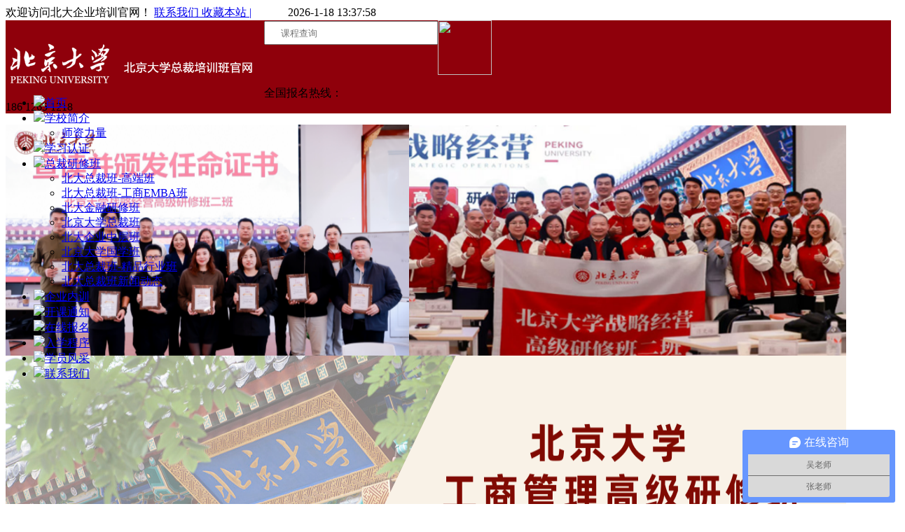

--- FILE ---
content_type: text/html; charset=utf-8
request_url: http://pku-edp.cn/index.php?id=713
body_size: 6541
content:
<!DOCTYPE html PUBLIC "-//W3C//DTD XHTML 1.0 Transitional//EN" "http://www.w3.org/TR/xhtml1/DTD/xhtml1-transitional.dtd">
<html xmlns="http://www.w3.org/1999/xhtml">
<head>
<title>北京大学中国美学高级研修班 - 北京大学国学班 - 总裁研修班 - 北京大学总裁研修班官网_校方指定报名处北大直招</title>
<meta name="keywords" content="北京大学国学班 - 总裁研修班 - ,北京大学培训官网,北大总裁班,北京大学总裁班、北大研修班、北京大学研修班" />
<meta name="description" content="北京大学中国书画高级研修班
	


	
		
			
				
					开课时间
				
				
					2023-03-18
				
			
			
				
					学习费用
				
				
					128000&amp;nbsp;元/人（本期特惠98000元）
				
			
			
				
					学" />
<link href="/template/default/images/style.css" rel="stylesheet" type="text/css">
<link href="/template/default/images/css.css" rel="stylesheet" type="text/css">
<script src="/template/default/images/jquery-1.7.2.min.js"></script>
<script src="/template/default/images/jquery.SuperSlide.js"></script>
<!--设计展示-->
<script type="text/javascript" src="/template/default/images/jquery.sgallery.js"></script>
<script src="/template/default/images/jquery.flexslider-min.js"></script>
<meta http-equiv="Content-Type" content="text/html; charset=utf-8" />
</head>
<body>


<script type="text/javascript">
try {
var urlhash = window.location.hash;
if (!urlhash.match("fromapp"))
{
if ((navigator.userAgent.match(/(iPhone|iPod|Android|ios|iPad)/i)))
{
window.location="http://www.pku-edp.cn/wap";
}
}
}
catch(err)
{
}
</script>
<script src="/template/default/images/script.js"></script>



<link href="/template/default/images/main.css" rel="stylesheet" type="text/css">

<div class="top00">

  <div class="top">

    <div class="main"> 欢迎访问北大企业培训官网！ <a href="/index.php?catid=38" class="rt">联系我们</a><a onclick="AddFavorite(window.location,document.title)" href="javascript:void(0)" class="rt"> 收藏本站  |</a> &nbsp;&nbsp;&nbsp;&nbsp;&nbsp;&nbsp;&nbsp;&nbsp;&nbsp;<span class="rt">&nbsp;&nbsp;

      <script type="text/javascript">

 window.onload = function() {

  var show = document.getElementById("show");

  setInterval(function() {

   var time = new Date();

   // 程序计时的月从0开始取值后+1

   var m = time.getMonth() + 1;

   var t = time.getFullYear() + "-" + m + "-"

     + time.getDate() + " " + time.getHours() + ":"

     + time.getMinutes() + ":" + time.getSeconds();

   show.innerHTML = t;

  }, 1000);

 };

</script>

      <span id="show"></span>&nbsp;&nbsp;&nbsp;&nbsp;&nbsp;&nbsp;</span> </div>

  </div>

  <script type="text/javascript" language="javascript">

    //加入收藏

        function AddFavorite(sURL, sTitle) {

            sURL = encodeURI(sURL); 

        try{   

            window.external.addFavorite(sURL, sTitle);   

        }catch(e) {   

            try{   

                window.sidebar.addPanel(sTitle, sURL, "");   

            }catch (e) {   

                alert("加入收藏失败，请使用Ctrl+D进行添加,或手动在浏览器里进行设置.");

            }   

        }

    }

	</script>

  <!--head-->

  <div style="background:#8f000b">

    <div class="head main">

      <!--logo-->

      <a href="/"> <img src="/data/upload/image/201704/cb343b1e28bff602bb116b8da48d51c3.png" style="float:left; margin:22px auto auto 0"> </a>

      <!--搜索框-->

      <form method="Get" action="index.php" >

        <input type="hidden"  value="index"  name="c" />

        <input type="hidden"  value="search"  name="a" />

        <div class="search">

          <input type="text" id="keys" name="kw" value=""  placeholder="课程查询" style="height: 28px; width: 240px; float: left; margin-top: 1px; text-indent:20px;">

          <input type="image" src="/template/default/images/index_11.jpg" style="float:left; border:none;">

        </div>

      </form>

      <!--电话-->

      <div class="tel"> <img src="/template/default/images/dh_10.png" width="77" height="78">

        <p class="rt"> 全国报名热线：<br>

          <span>186 1265 1218</span> </p>

      </div>

    </div>

  </div>

  <div class="clear"></div>

  <!--导航-->

  <div class="navbg" style="top:120px; position: absolute;">

   <div class="col960">

			<ul id="navul" class="cl">

      <li><a  href="/"><img src="/template/default/images/index_22.png">首页</a></li>

      
      <li><a href="/index.php?catid=17"><img src="/template/default/images/index_22.png">学校简介</a>

        <ul style="z-index:100;">

          
          <li><a href="/index.php?catid=19">师资力量</a></li>

          
        </ul>

      </li>

      
      <li><a href="/index.php?catid=22"><img src="/template/default/images/index_22.png">学习认证</a>

        <ul style="z-index:100;">

          
        </ul>

      </li>

      
      <li><a href="/index.php?catid=25"><img src="/template/default/images/index_22.png">总裁研修班</a>

        <ul style="z-index:100;">

          
          <li><a href="/index.php?catid=25">北大总裁班-高端班</a></li>

          
          <li><a href="/index.php?catid=26">北大总裁班-工商EMBA班</a></li>

          
          <li><a href="/index.php?catid=27">北大金融研修班</a></li>

          
          <li><a href="/index.php?catid=28">北京大学总裁班</a></li>

          
          <li><a href="/index.php?catid=29">北大企业中层班</a></li>

          
          <li><a href="/index.php?catid=30">北京大学国学班</a></li>

          
          <li><a href="/index.php?catid=31">北大总裁班-精品行业班</a></li>

          
          <li><a href="/index.php?catid=32">北大总裁班新闻动态</a></li>

          
        </ul>

      </li>

      
      <li><a href="/index.php?catid=33"><img src="/template/default/images/index_22.png">企业内训</a>

        <ul style="z-index:100;">

          
        </ul>

      </li>

      
      <li><a href="/index.php?catid=34"><img src="/template/default/images/index_22.png">开课通知</a>

        <ul style="z-index:100;">

          
        </ul>

      </li>

      
      <li><a href="/index.php?c=index&amp;a=form&amp;modelid=8"><img src="/template/default/images/index_22.png">在线报名</a>

        <ul style="z-index:100;">

          
        </ul>

      </li>

      
      <li><a href="/index.php?catid=36"><img src="/template/default/images/index_22.png">入学程序</a>

        <ul style="z-index:100;">

          
        </ul>

      </li>

      
      <li><a href="/index.php?catid=37"><img src="/template/default/images/index_22.png">学员风采</a>

        <ul style="z-index:100;">

          
        </ul>

      </li>

      
      <li><a href="/index.php?catid=38"><img src="/template/default/images/index_22.png">联系我们</a>

        <ul style="z-index:100;">

          
        </ul>

      </li>

      
    </ul>

	</div>

  </div>

  <div class="clear"></div>

</div>

<script type="text/javascript"> 

$(document).ready(function(){

	

	$(".navbg").capacityFixed();

	

	$("#navul > li").not(".navhome").hover(function(){

		$(this).addClass("navmoon");

	},function(){

		$(this).removeClass("navmoon");

	});

	

});

</script>

<!--图片轮播-->

<div class="zhanshi main">

  <table width="1200" height="330" border="0" cellspacing="0" cellpadding="0">

    <tbody>

      <tr>

        <td><DIV class=FocusPic>

            <DIV id=main-slide >

              <DIV class=changeDiv>  <a href="http://pku-edp.cn/index.php?id=7885" title="" ><img  src="/data/upload/image/202511/b66a83fa980091a0a9275000c18184f8.png" width="1200" height="330" /></a>  <a href="http://www.pku-edp.cn/index.php?id=7890" title="" ><img  src="/data/upload/image/202506/c1ad3c5ff4dd3d827a1af87031ac7f41.png" width="1200" height="330" /></a>  <a href="http://www.pku-edp.cn/index.php?id=511" title="" ><img  src="/data/upload/image/202110/9a3d64981a0d275a0123a03869fd990d.jpg" width="1200" height="330" /></a>  <a href="http://www.pku-edp.cn/index.php?id=513" title="" ><img  src="/data/upload/image/202405/811079129c66896555af73bab92901d5.png" width="1200" height="330" /></a>  <a href="http://www.pku-edp.cn/index.php?id=206" title="" ><img  src="/data/upload/image/201903/252e29ea8b56069be6e6e0f0e2f3d15e.png" width="1200" height="330" /></a>  </DIV>

            </DIV>

          </DIV></td>

      </tr>

    </tbody>

  </table>

</div>

<!--设计展示轮换-->

<script type="text/javascript"> 

        $(function(){

            new slide("#main-slide","cur",1200,330,1);//焦点图

            new SwapTab(".SwapTab","span",".tab-content");//排行TAB

        })

        </script>

<div class="clear"></div>

<script>
var _hmt = _hmt || [];
(function() {
  var hm = document.createElement("script");
  hm.src = "https://hm.baidu.com/hm.js?eee5a0723cf7a788e424c98e2f0c6c6c";
  var s = document.getElementsByTagName("script")[0]; 
  s.parentNode.insertBefore(hm, s);
})();
</script><div class=" main">
  <!--左侧内容-->
  <div class="content banji lf">
    <div class="biaoti"> <img src="/template/default/images/index_45.png" style="float:left; margin:8px 5px auto 0"><span style="line-height: 36px;font-size: 16px;font-weight: bold;color: #fff;">北京大学国学班</span> <span class="rt" style="line-height: 36px;font-size: 16px;color: #fff;">当前位置&gt;<a href="http://pku-edp.cn/">首页</a> >><a href="/index.php?catid=25" title="总裁研修班">总裁研修班</a>&gt;&gt;&nbsp;&nbsp;<a href="/index.php?catid=30" title="北京大学国学班">北京大学国学班</a></span> </div>
    <p class="jianjie"> </p>
    <div class="right_body" >
      <div class="zw" ><table width="100%" align="center" border="0" cellpadding="0" cellspacing="0">
  <tbody>

    <tr>
      <td class="black" id="fontzoom"><div class="InfoTitle" style="margin:0px 0px 10px;padding:0px;border:0px currentColor;border-image:none;text-align:center;color:#121111;text-transform:none;line-height:100px;text-indent:0px;letter-spacing:normal;font-family:微软雅黑;font-size:24px;font-style:normal;font-weight:bold;word-spacing:0px;white-space:normal;orphans:2;widows:2;-webkit-text-stroke-width:0px;font-variant-ligatures:normal;font-variant-caps:normal;text-decoration-style:initial;text-decoration-color:initial;">
	<h2 class="red" style="margin:0px;padding:0px;color:#FF0000 !important;font-size:1.2em;">
		<span style="font-size:18px;">北京大学中国美学高级研修班</span> 
	</h2>
</div>
<div class="text" style="margin:0px;padding:0px;border:0px currentColor;border-image:none;color:#121111;text-transform:none;line-height:28px;text-indent:0px;letter-spacing:normal;overflow:hidden;font-family:&quot;font-size:14px;font-style:normal;font-weight:400;word-spacing:0px;white-space:normal;orphans:2;widows:2;-webkit-text-stroke-width:0px;font-variant-ligatures:normal;font-variant-caps:normal;text-decoration-style:initial;text-decoration-color:initial;">
	<table style="margin:0px;padding:0px;width:808px;border-collapse:collapse;border-spacing:0px;">
		<tbody>
			<tr>
				<td class="table-head" style="margin:0px;padding:0px 10px;border:1px solid #EAEAEA;border-image:none;width:140px;height:40px;text-align:center;line-height:40px;background-color:#F9F9F9;">
					开课时间
				</td>
				<td style="margin:0px;padding:0px 10px;border:1px solid #EAEAEA;border-image:none;">
					<span class="red" style="color:#FF0000 !important;">2026-01月24日</span> 
				</td>
			</tr>
			<tr>
				<td class="table-head" style="margin:0px;padding:0px 10px;border:1px solid #EAEAEA;border-image:none;width:140px;height:40px;text-align:center;line-height:40px;background-color:#F9F9F9;">
					学习费用
				</td>
				<td style="margin:0px;padding:0px 10px;border:1px solid #EAEAEA;border-image:none;">
					<span class="red" style="color:#FF0000 !important;"><strong>128000</strong></span><span>&nbsp;</span>元/人（<strong><span style="color:#E53333;">本期特惠98000元</span></strong>）
				</td>
			</tr>
			<tr>
				<td class="table-head" style="margin:0px;padding:0px 10px;border:1px solid #EAEAEA;border-image:none;width:140px;height:40px;text-align:center;line-height:40px;background-color:#F9F9F9;">
					学 制
				</td>
				<td style="margin:0px;padding:0px 10px;border:1px solid #EAEAEA;border-image:none;">
					一年
				</td>
			</tr>
			<tr>
				<td class="table-head" style="margin:0px;padding:0px 10px;border:1px solid #EAEAEA;border-image:none;width:140px;height:40px;text-align:center;line-height:40px;background-color:#F9F9F9;">
					学习方式
				</td>
				<td style="margin:0px;padding:0px 10px;border:1px solid #EAEAEA;border-image:none;">
					每个月学习一次2-3天
				</td>
			</tr>
			<tr>
				<td class="table-head" style="margin:0px;padding:0px 10px;border:1px solid #EAEAEA;border-image:none;width:140px;height:40px;text-align:center;line-height:40px;background-color:#F9F9F9;">
					上课地点
				</td>
				<td style="margin:0px;padding:0px 10px;border:1px solid #EAEAEA;border-image:none;">
					北京大学
				</td>
			</tr>
		</tbody>
	</table>
</div>
<div class="InfoFromWrap" style="margin:0px 0px 5px;padding:0px 10px;border:1px dashed #CCCCCC;border-image:none;text-align:center;color:#999999;text-transform:none;line-height:30px;text-indent:0px;letter-spacing:normal;font-family:宋体;font-size:14px;font-style:normal;font-weight:400;word-spacing:0px;white-space:normal;orphans:2;widows:2;-webkit-text-stroke-width:0px;font-variant-ligatures:normal;font-variant-caps:normal;text-decoration-style:initial;text-decoration-color:initial;">
</div>
<div class="InfoContent" style="margin:0px;padding:10px 0px;border:0px currentColor;border-image:none;color:#121111;text-transform:none;line-height:2.2em;text-indent:0px;letter-spacing:normal;font-family:宋体;font-size:14px;font-style:normal;font-weight:400;word-spacing:0px;white-space:normal;orphans:2;widows:2;-webkit-text-stroke-width:0px;font-variant-ligatures:normal;font-variant-caps:normal;text-decoration-style:initial;text-decoration-color:initial;">
</div>
<p style="margin:0px;padding:0px;border:0px currentColor;border-image:none;color:#FF0000;text-transform:none;text-indent:0px;letter-spacing:normal;font-family:宋体;font-size:14px;font-style:normal;font-weight:400;word-spacing:0px;white-space:normal;orphans:2;widows:2;-webkit-text-stroke-width:0px;font-variant-ligatures:normal;font-variant-caps:normal;text-decoration-style:initial;text-decoration-color:initial;">
	&nbsp;在线报名：吴老师&nbsp;&nbsp; 手机：18612651218
</p>
<p style="margin:0px;padding:0px;border:0px currentColor;border-image:none;color:#FF0000;text-transform:none;text-indent:0px;letter-spacing:normal;font-family:宋体;font-size:14px;font-style:normal;font-weight:400;word-spacing:0px;white-space:normal;orphans:2;widows:2;-webkit-text-stroke-width:0px;font-variant-ligatures:normal;font-variant-caps:normal;text-decoration-style:initial;text-decoration-color:initial;">
	<br />
</p>
<p style="margin:0px;padding:0px;border:0px currentColor;border-image:none;color:#FF0000;text-transform:none;text-indent:0px;letter-spacing:normal;font-family:宋体;font-size:14px;font-style:normal;font-weight:400;word-spacing:0px;white-space:normal;orphans:2;widows:2;-webkit-text-stroke-width:0px;font-variant-ligatures:normal;font-variant-caps:normal;text-decoration-style:initial;text-decoration-color:initial;">
	<br />
</p>
<p style="margin:0px;padding:0px;color:#333333;text-transform:none;text-indent:0px;letter-spacing:normal;font-family:&quot;font-size:15px;font-style:normal;font-weight:400;word-spacing:0px;white-space:normal;box-sizing:border-box;orphans:2;widows:2;background-color:#FFFFFF;-webkit-text-stroke-width:0px;font-variant-ligatures:normal;font-variant-caps:normal;text-decoration-style:initial;text-decoration-color:initial;">
	<img width="680" height="1093" alt="" src="/data/upload/image/202303/00a5c0c0342e7e1e59c9eea43a2befb5.jpg" /> 
</p>
<p style="margin:0px;padding:0px;color:#333333;text-transform:none;text-indent:0px;letter-spacing:normal;font-family:&quot;font-size:15px;font-style:normal;font-weight:400;word-spacing:0px;white-space:normal;box-sizing:border-box;orphans:2;widows:2;background-color:#FFFFFF;-webkit-text-stroke-width:0px;font-variant-ligatures:normal;font-variant-caps:normal;text-decoration-style:initial;text-decoration-color:initial;">
	<img width="680" height="1082" alt="" src="/data/upload/image/202303/d98b06ded8e6fb98bd9d738da421bd20.jpg" /> 
</p>
<p style="margin:0px;padding:0px;color:#333333;text-transform:none;text-indent:0px;letter-spacing:normal;font-family:&quot;font-size:15px;font-style:normal;font-weight:400;word-spacing:0px;white-space:normal;box-sizing:border-box;orphans:2;widows:2;background-color:#FFFFFF;-webkit-text-stroke-width:0px;font-variant-ligatures:normal;font-variant-caps:normal;text-decoration-style:initial;text-decoration-color:initial;">
	<img width="680" height="1076" alt="" src="/data/upload/image/202303/22dbb068198d165fe0413b74883a7913.jpg" /> 
</p>
<p style="margin:0px;padding:0px;color:#333333;text-transform:none;text-indent:0px;letter-spacing:normal;font-family:&quot;font-size:15px;font-style:normal;font-weight:400;word-spacing:0px;white-space:normal;box-sizing:border-box;orphans:2;widows:2;background-color:#FFFFFF;-webkit-text-stroke-width:0px;font-variant-ligatures:normal;font-variant-caps:normal;text-decoration-style:initial;text-decoration-color:initial;">
	<img width="680" height="1076" alt="" src="/data/upload/image/202303/85799c848b4bc260a5493a88c87c0037.jpg" /> 
</p>
<p style="margin:0px;padding:0px;color:#333333;text-transform:none;text-indent:0px;letter-spacing:normal;font-family:&quot;font-size:15px;font-style:normal;font-weight:400;word-spacing:0px;white-space:normal;box-sizing:border-box;orphans:2;widows:2;background-color:#FFFFFF;-webkit-text-stroke-width:0px;font-variant-ligatures:normal;font-variant-caps:normal;text-decoration-style:initial;text-decoration-color:initial;">
	<img width="680" height="1076" alt="" src="/data/upload/image/202303/402bbcf84a0516e45a08e90120b085f3.jpg" /> 
</p>
<p align="center" style="margin:0px;padding:0px;color:#333333;text-transform:none;text-indent:0px;letter-spacing:normal;font-family:&quot;font-size:15px;font-style:normal;font-weight:400;word-spacing:0px;white-space:normal;box-sizing:border-box;orphans:2;widows:2;background-color:#FFFFFF;-webkit-text-stroke-width:0px;font-variant-ligatures:normal;font-variant-caps:normal;text-decoration-style:initial;text-decoration-color:initial;">
	<img width="358" height="200" style="width:363px;height:194px;" alt="" src="/wap/data/upload/image/202208/c38a376fe32f6531e771e7c657c677fa.png" /> 
</p></td>
    </tr>
    <tr align="right">
      <td>&nbsp;</td>
    </tr>
   
    <tr align="left">
      <td style="color:#464646">&nbsp;上一篇:<a href="/index.php?id=481">北京大学中国文化与经典研修班</a><br />
        &nbsp;下一篇:<a href="/index.php?id=7828">北京大学《周易》精读研修班</a></td>
    </tr>
  </tbody>
</table></div>
    </div>
    <p></p>
  </div>
  <!--二级导航-->
    <div style="width:300px; float:right">
    <div class="erji rt banji">
      <div class="biaoti"> <img src="/template/default/images/index_45.png" style="float:left; margin:8px 5px auto 0">
        <p class="lt">总裁研修班</p>
      </div>
      <!--列表-->
      <ul class="erji_list">
             <li c><a href="/index.php?catid=25"> <img src="/template/default/images/jt_49.png">北大总裁班-高端班</a></li>
   	     <li c><a href="/index.php?catid=26"> <img src="/template/default/images/jt_49.png">北大总裁班-工商EMBA班</a></li>
   	     <li c><a href="/index.php?catid=27"> <img src="/template/default/images/jt_49.png">北大金融研修班</a></li>
   	     <li c><a href="/index.php?catid=28"> <img src="/template/default/images/jt_49.png">北京大学总裁班</a></li>
   	     <li c><a href="/index.php?catid=29"> <img src="/template/default/images/jt_49.png">北大企业中层班</a></li>
   	     <li c><a href="/index.php?catid=30"> <img src="/template/default/images/jt_49.png">北京大学国学班</a></li>
   	     <li c><a href="/index.php?catid=31"> <img src="/template/default/images/jt_49.png">北大总裁班-精品行业班</a></li>
   	     <li c><a href="/index.php?catid=32"> <img src="/template/default/images/jt_49.png">北大总裁班新闻动态</a></li>
   	 
      </ul>
    </div>
    <!--联系我们-->
    <div class="lx rt banji">
      <div class="biaoti"> <img src="/template/default/images/index_45.png" style="float:left; margin:8px 5px auto 0">
        <p class="lt">联系我们</p>
      </div>
      <p style="line-height:26px; padding:10px auto auto 0px"><div style="width:265px; margin-left:30px; margin-top:20px;"> <p>
	<span style="line-height:1.5;font-size:14px;"><strong>联系人：吴老师 </strong></span>
</p>
<p>
	<span style="line-height:1.5;font-size:14px;"><strong>手 机：18612651218</strong></span> 
</p>
<p>
	<span style="line-height:1.5;font-size:14px;"><strong>电 话：010-68826290</strong></span> 
</p>
<p>
	<span style="line-height:1.5;font-size:14px;"><strong>传 真：010-68826290</strong></span> 
</p>
<p>
	<span style="line-height:1.5;font-size:14px;"><strong>邮 件：1801893898@qq.com&nbsp;</strong></span> 
</p>
<p>
	<span style="font-size:14px;"><strong>官 网：<a href="http://www.pku-edp.cn">www.pku-edp.cn</a></strong></span> 
</p>
<p>
	<span style="line-height:1.5;font-size:14px;"><strong>地址：北京市.海淀区.颐和园路5号</strong></span><span></span> 
</p></div><br>
      </p>
      <div style="margin:5px auto 5px 30px;">
         <p style="text-align:left"><img src="/data/upload/image/201805/3c628e50764173e973fd3c529986ef57.jpg" width="128"></p>
      </div>
      <p></p>
    </div>
    <!--在线报名-->
    <div class="erji rt banji">
      <div class="biaoti"> <img src="/template/default/images/index_45.png" style="float:left; margin:8px 5px auto 0">
        <p class="lt">在线报名</p>
      </div>
      <!--报名列表-->
      <form action="/index.php?c=index&a=form&modelid=8" method="post">
    <table class="baoming" width="100%" cellpadding="3" cellspacing="0" style="margin:20px;">
      <tbody>
        <tr height="40">
          <td><span>*</span> 课程班级：</td>
          <td><input type="text" name="data[kcbj]" value=""></td>
        </tr>
		 <tr height="40">
          <td><span>*</span> 公司名称：</td>
          <td><input type="text" name="data[gsmc]" value=""></td>
        </tr>
        <tr height="40">
          <td><span>*</span> 姓 名：</td>
          <td><input type="text" name="data[xm]" value=""></td>
        </tr>
        <tr height="40">
          <td><span>*</span> 身份证号：</td>
          <td><input type="text" name="data[sfzh]" value=""></td>
        </tr>
        <tr height="40">
          <td><span>*</span> 电 话：</td>
          <td><input type="text" name="data[dh]" value=""></td>
        </tr>
        <tr height="40">
          <td><span>*</span> E-mail：</td>
          <td><input type="text" name="data[mail]" value=""></td>
        </tr>
        <tr height="40">
          <td><span>*</span> 内 容：</td>
          <td><input type="text" name="data[nr]" value=""></td>
        </tr>
        <tr height="40">
          <td><span>*</span>验证码：</td>
          <td><input type="text" name="code" value="" style="width:50px; float:left">
            <font color="#FF0000">* <img id="code" src="../index.php?c=api&a=checkcode&width=85&height=26" align="absmiddle" title="看不清楚？换一张" onClick="document.getElementById('code').src='../index.php?c=api&a=checkcode&width=85&height=26&'+Math.random();" style="cursor:pointer; margin-top:-3px;"></font> </td>
        </tr>
        <tr height="33">
          <td></td>
          <td><input type="submit" value=" 提交 " name="submit" style=" background:#8f000b; color:#FFFFFF;">
          </td>
        </tr>
      </tbody>
    </table>
	</form>
    </div>
  </div>  <div style="clear:both"></div>
</div>

<!--foot-->
<div class="link main"> <b>友情链接：</b> 
<a href="http://www.pku-edp.cn/index.php?catid=41" target="_blank">北京大学领袖视野高端研修班</a> <a href="http://www.pku-edp.cn/index.php?id=7825" target="_blank">北京大学中国企业全球化CEO高端班</a> <a href="http://www.pku-edp.cn/index.php?id=415" target="_blank">北大工商管理EMBA班</a> <a href="http://www.pku-edp.cn/index.php?id=7789" target="_blank">未来产业CEO成长计划-运河私董会</a>  </div>
<!--foot-->
<div class="foot">
  <div class="foot_nav"> 
   <a href="/index.php?catid=17">学校简介</a><a href="/index.php?catid=22">学习认证</a><a href="/index.php?catid=25">总裁研修班</a><a href="/index.php?catid=33">企业内训</a><a href="/index.php?catid=34">开课通知</a><a href="/index.php?c=index&amp;a=form&amp;modelid=8">在线报名</a><a href="/index.php?catid=36">入学程序</a><a href="/index.php?catid=37">学员风采</a><a href="/index.php?catid=38">联系我们</a> </div>
  	地址：北京市.海淀区.颐和园路5号&nbsp;&nbsp;&nbsp;&nbsp;联系人：吴老师&nbsp;&nbsp;&nbsp;手 机：18612651218&nbsp;&nbsp;&nbsp;电 话：010-68826290&nbsp;&nbsp;&nbsp;传 真：010-68826290&nbsp;&nbsp;&nbsp;&nbsp;&nbsp;邮 件：1801893898@qq.com<br />
网址：<a href="http://www.pku-edp.cn">www.pku-edp.cn</a>&nbsp;&nbsp; 备案号：<a href="https://beian.miit.gov.cn/" target="_blank">京ICP备19007741号-1&nbsp;&nbsp;&nbsp;</a></div>
<script>
var _hmt = _hmt || [];
(function() {
  var hm = document.createElement("script");
  hm.src = "https://hm.baidu.com/hm.js?8bf3d40ce872cc39400bf8eb71a38304";
  var s = document.getElementsByTagName("script")[0]; 
  s.parentNode.insertBefore(hm, s);
})();
</script>

</body>
</html>

